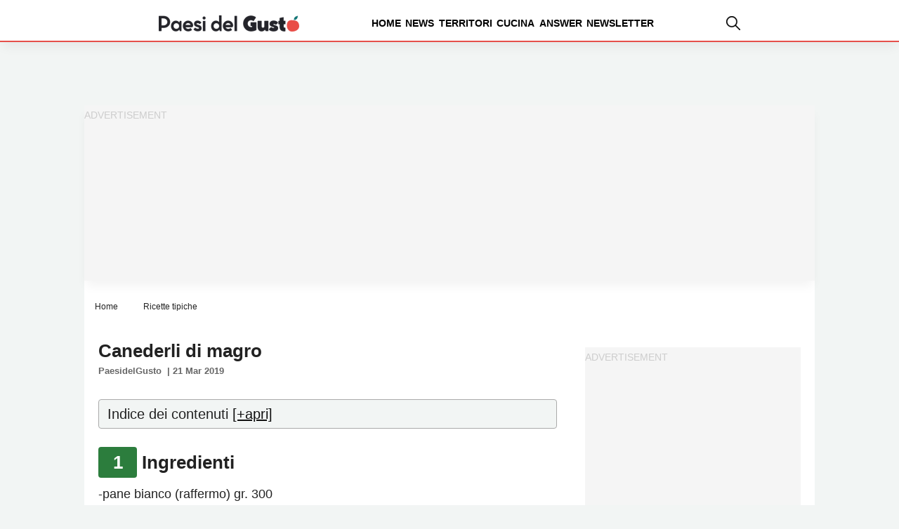

--- FILE ---
content_type: text/html; charset=UTF-8
request_url: https://www.paesidelgusto.it/canederli-di-magro/
body_size: 12901
content:
<!DOCTYPE html><html
lang=it-IT itemscope itemtype=https://schema.org/Article><head>
 <script delay=https://www.paesidelgusto.it/wp-content/themes/valica/inc-valica/gtm.js></script> <meta
charset="UTF-8"><style>.ad-valica-skin{margin-top:61px !important}head + a
img{margin-top:60px}</style><style>.skip-link.screen-reader-text{display:none}</style><meta
name="viewport"                 content="width=device-width, initial-scale=1"><link
rel=dns-prefetch href=https://www.paesidelgusto.it><link
rel=preconnect   href=https://www.paesidelgusto.it><link
rel=dns-prefetch href=https://cdn.pushloop.io><link
rel=preconnect   href=https://cdn.pushloop.io><link
rel=preload href=https://www.paesidelgusto.it/wp-content/themes/valica/assets/fonts/poppins/Poppins-Bold.woff2 as=font type=font/woff2 crossorigin=anonymous><link
rel=preload href=https://www.paesidelgusto.it/wp-content/themes/valica/assets/fonts/poppins/Poppins-ExtraBold.woff2 as=font type=font/woff2 crossorigin=anonymous><link
rel=preload href=https://www.paesidelgusto.it/wp-content/themes/valica/assets/fonts/poppins/Poppins-Medium.woff2 as=font type=font/woff2 crossorigin=anonymous><link
rel=preload href=https://www.paesidelgusto.it/wp-content/themes/valica/assets/fonts/poppins/Poppins-SemiBold.woff2 as=font type=font/woff2 crossorigin=anonymous><link
rel=preload as=style href=/wp-content/themes/valica/style.css><link
rel=dns-prefetch href=https://www.google-analytics.com><link
rel=preconnect   href=https://www.google-analytics.com><link
rel=preconnect   href=https://www.googletagmanager.com><link
rel=dns-prefetch href=https://www.googletagmanager.com><link
rel=dns-prefetch href=//exmarketplace.com><link
rel=preconnect   href=//cdn.exmarketplace.com><link
rel=preconnect   href=//securepubads.g.doubleclick.net><style>/*<![CDATA[*/@font-face{font-family:Poppins;src:url('/wp-content/themes/valica/assets/fonts/poppins/Poppins-Medium.woff2') format('woff2');font-weight:500;font-style:normal;font-display:swap}@font-face{font-family:Poppins;src:url('/wp-content/themes/valica/assets/fonts/poppins/Poppins-ExtraBold.woff2') format('woff2');font-weight:700;font-style:normal;font-display:swap}@font-face{font-family:Poppins;src:url('/wp-content/themes/valica/assets/fonts/poppins/Poppins-SemiBold.woff2') format('woff2');font-weight:600;font-style:normal;font-display:swap}@font-face{font-family:Poppins;src:url('/wp-content/themes/valica/assets/fonts/poppins/Poppins-Bold.woff2') format('woff2');font-weight:700;font-style:normal;font-display:swap}:root{--colore-principale:#E5504A;--colore-secondaria:#E5504A;--colore-sf-white:#FFF;--background-sito:#F2F5F4;--titoli-H-Uno:#282828;--sottotitoli:#222;--testo:#222;--colore-txt:#FFF;--colore-link:#111;--colore-hover:#E5504A;--titoli-H-Menu:#222;--border:#F8F8F8;--colore-box-evidenza:#E5504A;--smallformat-figure-border-color:#FFF;--colore-link-box-evidenza:#FFF;--colore-link-hover-box-evidenza:#E0E4D1;--smallformat-h3-link-color:#FFF;--sfumatura:0px 10px 15px -3px rgb(0 0 0 / 5%);--sfumatura-sottomenu:0px 10px 15px -3px rgb(0 0 0 / 10%);--font-generale:Poppins,Arial,sans-serif;--body-font-size:18px;--body-font-lineh:1.8rem;--body-font-weight:400;--menu-text-case:lowercase;--menu-text-size:14px;--menu-text-weight:600;--menu-text-color:#000;--menu-text-color-hover:#000;--tags-mini-box-background:#E5504A;--tags-mini-box-background-hover:#9AA813;--tags-mini-box-text-color:#FFF;--newsletter-colore-testo:#040404;--newsletter-colore-sfondo:#FFF;--newsletter-colore-bordo:#FFF;--newsletter-submit-colore-testo:#FFF;--newsletter-submit-colore-sfondo:#E5504A;--newsletter-submit-colore-bordo:#E5504A;--newsletter-submit-hover-colore-testo:#FFF;--newsletter-submit-hover-colore:#E5504A;--newsletter-checkbox-colore:#FFF;--newsletter-checkbox-spunta-colore:#E5504A;--newsletter-checkbox-border-colore:#327D42;--custom-toc-colors-bg:#F2F5F4;--custom-toc-colors-border:#AAA;--custom-toc-colors-index:#333}/*]]>*/</style><meta
name='robots' content='index, follow, max-image-preview:large, max-snippet:-1, max-video-preview:-1'><title>Canederli di magro | Paesi del Gusto</title><link
rel=canonical href=https://www.paesidelgusto.it/canederli-di-magro/ ><meta
property="og:locale" content="it_IT"><meta
property="og:type" content="article"><meta
property="og:title" content="Canederli di magro"><meta
property="og:description" content="Indice dei contenuti&nbsp;[+apri]1 Ingredienti2 Preparazione1&nbsp;Ingredienti -pane bianco (raffermo) gr. 300 -farina bianca, circa gr. 50 -una piccola cipolla -prezzemolo -3 uova -latte -burro -sale 2&nbsp;Preparazione Tagliare a piccoli pezzi il pane raffermo (per ogni gnocco -knodel- calcolare un pugnetto di pane) e metterlo in una ciotola di terraglia. Porre sul fuoco un tegamino con un"><meta
property="og:url" content="https://www.paesidelgusto.it/canederli-di-magro/"><meta
property="og:site_name" content="Paesi del Gusto"><meta
property="article:publisher" content="https://www.facebook.com/Paesi-del-gusto-206371393271897/"><meta
property="article:published_time" content="2019-03-21T15:54:31+00:00"><meta
property="article:modified_time" content="2022-01-14T18:32:11+00:00"><meta
name="author" content="PaesidelGusto"><meta
name="twitter:card" content="summary_large_image"> <script type=application/ld+json class=yoast-schema-graph>{"@context":"https://schema.org","@graph":[{"@type":"WebPage","@id":"https://www.paesidelgusto.it/canederli-di-magro/","url":"https://www.paesidelgusto.it/canederli-di-magro/","name":"Canederli di magro | Paesi del Gusto","isPartOf":{"@id":"https://www.paesidelgusto.it/#website"},"datePublished":"2019-03-21T15:54:31+00:00","dateModified":"2022-01-14T18:32:11+00:00","author":{"@id":"https://www.paesidelgusto.it/#/schema/person/a867ad937fd6f6a341c8160330db5398"},"breadcrumb":{"@id":"https://www.paesidelgusto.it/canederli-di-magro/#breadcrumb"},"inLanguage":"it-IT","potentialAction":[{"@type":"ReadAction","target":["https://www.paesidelgusto.it/canederli-di-magro/"]}]},{"@type":"BreadcrumbList","@id":"https://www.paesidelgusto.it/canederli-di-magro/#breadcrumb","itemListElement":[{"@type":"ListItem","position":1,"name":"Home","item":"https://www.paesidelgusto.it/"},{"@type":"ListItem","position":2,"name":"Ricette tipiche","item":"https://www.paesidelgusto.it/ricette-tipiche/"},{"@type":"ListItem","position":3,"name":"Canederli di magro"}]},{"@type":"WebSite","@id":"https://www.paesidelgusto.it/#website","url":"https://www.paesidelgusto.it/","name":"Paesi Del Gusto","description":"I buoni sapori del territorio","alternateName":"Paesi Del Gusto","potentialAction":[{"@type":"SearchAction","target":{"@type":"EntryPoint","urlTemplate":"https://www.paesidelgusto.it/?s={search_term_string}"},"query-input":"required name=search_term_string"}],"inLanguage":"it-IT"},{"@type":"Person","@id":"https://www.paesidelgusto.it/#/schema/person/a867ad937fd6f6a341c8160330db5398","name":"PaesidelGusto"}]}</script> <link
rel=alternate type=application/rss+xml title="Paesi del Gusto &raquo; Feed" href=https://www.paesidelgusto.it/feed/ ><link
rel=stylesheet href="https://www.paesidelgusto.it/?w3tc_minify=388fe.css" media=all><style id=classic-theme-styles-inline-css>/*! This file is auto-generated */
.wp-block-button__link{color:#fff;background-color:#32373c;border-radius:9999px;box-shadow:none;text-decoration:none;padding:calc(.667em + 2px) calc(1.333em + 2px);font-size:1.125em}.wp-block-file__button{background:#32373c;color:#fff;text-decoration:none}</style><style id=global-styles-inline-css>/*<![CDATA[*/body{--wp--preset--color--black:#000;--wp--preset--color--cyan-bluish-gray:#abb8c3;--wp--preset--color--white:#fff;--wp--preset--color--pale-pink:#f78da7;--wp--preset--color--vivid-red:#cf2e2e;--wp--preset--color--luminous-vivid-orange:#ff6900;--wp--preset--color--luminous-vivid-amber:#fcb900;--wp--preset--color--light-green-cyan:#7bdcb5;--wp--preset--color--vivid-green-cyan:#00d084;--wp--preset--color--pale-cyan-blue:#8ed1fc;--wp--preset--color--vivid-cyan-blue:#0693e3;--wp--preset--color--vivid-purple:#9b51e0;--wp--preset--gradient--vivid-cyan-blue-to-vivid-purple:linear-gradient(135deg,rgba(6,147,227,1) 0%,rgb(155,81,224) 100%);--wp--preset--gradient--light-green-cyan-to-vivid-green-cyan:linear-gradient(135deg,rgb(122,220,180) 0%,rgb(0,208,130) 100%);--wp--preset--gradient--luminous-vivid-amber-to-luminous-vivid-orange:linear-gradient(135deg,rgba(252,185,0,1) 0%,rgba(255,105,0,1) 100%);--wp--preset--gradient--luminous-vivid-orange-to-vivid-red:linear-gradient(135deg,rgba(255,105,0,1) 0%,rgb(207,46,46) 100%);--wp--preset--gradient--very-light-gray-to-cyan-bluish-gray:linear-gradient(135deg,rgb(238,238,238) 0%,rgb(169,184,195) 100%);--wp--preset--gradient--cool-to-warm-spectrum:linear-gradient(135deg,rgb(74,234,220) 0%,rgb(151,120,209) 20%,rgb(207,42,186) 40%,rgb(238,44,130) 60%,rgb(251,105,98) 80%,rgb(254,248,76) 100%);--wp--preset--gradient--blush-light-purple:linear-gradient(135deg,rgb(255,206,236) 0%,rgb(152,150,240) 100%);--wp--preset--gradient--blush-bordeaux:linear-gradient(135deg,rgb(254,205,165) 0%,rgb(254,45,45) 50%,rgb(107,0,62) 100%);--wp--preset--gradient--luminous-dusk:linear-gradient(135deg,rgb(255,203,112) 0%,rgb(199,81,192) 50%,rgb(65,88,208) 100%);--wp--preset--gradient--pale-ocean:linear-gradient(135deg,rgb(255,245,203) 0%,rgb(182,227,212) 50%,rgb(51,167,181) 100%);--wp--preset--gradient--electric-grass:linear-gradient(135deg,rgb(202,248,128) 0%,rgb(113,206,126) 100%);--wp--preset--gradient--midnight:linear-gradient(135deg,rgb(2,3,129) 0%,rgb(40,116,252) 100%);--wp--preset--font-size--small:13px;--wp--preset--font-size--medium:20px;--wp--preset--font-size--large:36px;--wp--preset--font-size--x-large:42px;--wp--preset--spacing--20:0.44rem;--wp--preset--spacing--30:0.67rem;--wp--preset--spacing--40:1rem;--wp--preset--spacing--50:1.5rem;--wp--preset--spacing--60:2.25rem;--wp--preset--spacing--70:3.38rem;--wp--preset--spacing--80:5.06rem;--wp--preset--shadow--natural:6px 6px 9px rgba(0, 0, 0, 0.2);--wp--preset--shadow--deep:12px 12px 50px rgba(0, 0, 0, 0.4);--wp--preset--shadow--sharp:6px 6px 0px rgba(0, 0, 0, 0.2);--wp--preset--shadow--outlined:6px 6px 0px -3px rgba(255, 255, 255, 1), 6px 6px rgba(0, 0, 0, 1);--wp--preset--shadow--crisp:6px 6px 0px rgba(0, 0, 0, 1)}:where(.is-layout-flex){gap:0.5em}:where(.is-layout-grid){gap:0.5em}body .is-layout-flow>.alignleft{float:left;margin-inline-start:0;margin-inline-end:2em}body .is-layout-flow>.alignright{float:right;margin-inline-start:2em;margin-inline-end:0}body .is-layout-flow>.aligncenter{margin-left:auto !important;margin-right:auto !important}body .is-layout-constrained>.alignleft{float:left;margin-inline-start:0;margin-inline-end:2em}body .is-layout-constrained>.alignright{float:right;margin-inline-start:2em;margin-inline-end:0}body .is-layout-constrained>.aligncenter{margin-left:auto !important;margin-right:auto !important}body .is-layout-constrained>:where(:not(.alignleft):not(.alignright):not(.alignfull)){max-width:var(--wp--style--global--content-size);margin-left:auto !important;margin-right:auto !important}body .is-layout-constrained>.alignwide{max-width:var(--wp--style--global--wide-size)}body .is-layout-flex{display:flex}body .is-layout-flex{flex-wrap:wrap;align-items:center}body .is-layout-flex>*{margin:0}body .is-layout-grid{display:grid}body .is-layout-grid>*{margin:0}:where(.wp-block-columns.is-layout-flex){gap:2em}:where(.wp-block-columns.is-layout-grid){gap:2em}:where(.wp-block-post-template.is-layout-flex){gap:1.25em}:where(.wp-block-post-template.is-layout-grid){gap:1.25em}.has-black-color{color:var(--wp--preset--color--black) !important}.has-cyan-bluish-gray-color{color:var(--wp--preset--color--cyan-bluish-gray) !important}.has-white-color{color:var(--wp--preset--color--white) !important}.has-pale-pink-color{color:var(--wp--preset--color--pale-pink) !important}.has-vivid-red-color{color:var(--wp--preset--color--vivid-red) !important}.has-luminous-vivid-orange-color{color:var(--wp--preset--color--luminous-vivid-orange) !important}.has-luminous-vivid-amber-color{color:var(--wp--preset--color--luminous-vivid-amber) !important}.has-light-green-cyan-color{color:var(--wp--preset--color--light-green-cyan) !important}.has-vivid-green-cyan-color{color:var(--wp--preset--color--vivid-green-cyan) !important}.has-pale-cyan-blue-color{color:var(--wp--preset--color--pale-cyan-blue) !important}.has-vivid-cyan-blue-color{color:var(--wp--preset--color--vivid-cyan-blue) !important}.has-vivid-purple-color{color:var(--wp--preset--color--vivid-purple) !important}.has-black-background-color{background-color:var(--wp--preset--color--black) !important}.has-cyan-bluish-gray-background-color{background-color:var(--wp--preset--color--cyan-bluish-gray) !important}.has-white-background-color{background-color:var(--wp--preset--color--white) !important}.has-pale-pink-background-color{background-color:var(--wp--preset--color--pale-pink) !important}.has-vivid-red-background-color{background-color:var(--wp--preset--color--vivid-red) !important}.has-luminous-vivid-orange-background-color{background-color:var(--wp--preset--color--luminous-vivid-orange) !important}.has-luminous-vivid-amber-background-color{background-color:var(--wp--preset--color--luminous-vivid-amber) !important}.has-light-green-cyan-background-color{background-color:var(--wp--preset--color--light-green-cyan) !important}.has-vivid-green-cyan-background-color{background-color:var(--wp--preset--color--vivid-green-cyan) !important}.has-pale-cyan-blue-background-color{background-color:var(--wp--preset--color--pale-cyan-blue) !important}.has-vivid-cyan-blue-background-color{background-color:var(--wp--preset--color--vivid-cyan-blue) !important}.has-vivid-purple-background-color{background-color:var(--wp--preset--color--vivid-purple) !important}.has-black-border-color{border-color:var(--wp--preset--color--black) !important}.has-cyan-bluish-gray-border-color{border-color:var(--wp--preset--color--cyan-bluish-gray) !important}.has-white-border-color{border-color:var(--wp--preset--color--white) !important}.has-pale-pink-border-color{border-color:var(--wp--preset--color--pale-pink) !important}.has-vivid-red-border-color{border-color:var(--wp--preset--color--vivid-red) !important}.has-luminous-vivid-orange-border-color{border-color:var(--wp--preset--color--luminous-vivid-orange) !important}.has-luminous-vivid-amber-border-color{border-color:var(--wp--preset--color--luminous-vivid-amber) !important}.has-light-green-cyan-border-color{border-color:var(--wp--preset--color--light-green-cyan) !important}.has-vivid-green-cyan-border-color{border-color:var(--wp--preset--color--vivid-green-cyan) !important}.has-pale-cyan-blue-border-color{border-color:var(--wp--preset--color--pale-cyan-blue) !important}.has-vivid-cyan-blue-border-color{border-color:var(--wp--preset--color--vivid-cyan-blue) !important}.has-vivid-purple-border-color{border-color:var(--wp--preset--color--vivid-purple) !important}.has-vivid-cyan-blue-to-vivid-purple-gradient-background{background:var(--wp--preset--gradient--vivid-cyan-blue-to-vivid-purple) !important}.has-light-green-cyan-to-vivid-green-cyan-gradient-background{background:var(--wp--preset--gradient--light-green-cyan-to-vivid-green-cyan) !important}.has-luminous-vivid-amber-to-luminous-vivid-orange-gradient-background{background:var(--wp--preset--gradient--luminous-vivid-amber-to-luminous-vivid-orange) !important}.has-luminous-vivid-orange-to-vivid-red-gradient-background{background:var(--wp--preset--gradient--luminous-vivid-orange-to-vivid-red) !important}.has-very-light-gray-to-cyan-bluish-gray-gradient-background{background:var(--wp--preset--gradient--very-light-gray-to-cyan-bluish-gray) !important}.has-cool-to-warm-spectrum-gradient-background{background:var(--wp--preset--gradient--cool-to-warm-spectrum) !important}.has-blush-light-purple-gradient-background{background:var(--wp--preset--gradient--blush-light-purple) !important}.has-blush-bordeaux-gradient-background{background:var(--wp--preset--gradient--blush-bordeaux) !important}.has-luminous-dusk-gradient-background{background:var(--wp--preset--gradient--luminous-dusk) !important}.has-pale-ocean-gradient-background{background:var(--wp--preset--gradient--pale-ocean) !important}.has-electric-grass-gradient-background{background:var(--wp--preset--gradient--electric-grass) !important}.has-midnight-gradient-background{background:var(--wp--preset--gradient--midnight) !important}.has-small-font-size{font-size:var(--wp--preset--font-size--small) !important}.has-medium-font-size{font-size:var(--wp--preset--font-size--medium) !important}.has-large-font-size{font-size:var(--wp--preset--font-size--large) !important}.has-x-large-font-size{font-size:var(--wp--preset--font-size--x-large) !important}.wp-block-navigation a:where(:not(.wp-element-button)){color:inherit}:where(.wp-block-post-template.is-layout-flex){gap:1.25em}:where(.wp-block-post-template.is-layout-grid){gap:1.25em}:where(.wp-block-columns.is-layout-flex){gap:2em}:where(.wp-block-columns.is-layout-grid){gap:2em}.wp-block-pullquote{font-size:1.5em;line-height:1.6}/*]]>*/</style><link
rel=stylesheet href="https://www.paesidelgusto.it/?w3tc_minify=4c605.css" media=all><link
rel=EditURI type=application/rsd+xml title=RSD href=https://www.paesidelgusto.it/xmlrpc.php?rsd><link
rel=alternate type=application/json+oembed href="https://www.paesidelgusto.it/wp-json/oembed/1.0/embed?url=https%3A%2F%2Fwww.paesidelgusto.it%2Fcanederli-di-magro%2F"><link
rel=alternate type=text/xml+oembed href="https://www.paesidelgusto.it/wp-json/oembed/1.0/embed?url=https%3A%2F%2Fwww.paesidelgusto.it%2Fcanederli-di-magro%2F&#038;format=xml"><style>.tasty-recipes-rating-solid.tasty-recipes-clip-10{-webkit-clip-path:polygon(0 0,10% 0,10% 100%,0 100%);clip-path:polygon(0 0,10% 0,10% 100%,0 100%)}.tasty-recipes-rating-solid.tasty-recipes-clip-20{-webkit-clip-path:polygon(0 0,20% 0,20% 100%,0 100%);clip-path:polygon(0 0,20% 0,20% 100%,0 100%)}.tasty-recipes-rating-solid.tasty-recipes-clip-30{-webkit-clip-path:polygon(0 0,30% 0,30% 100%,0 100%);clip-path:polygon(0 0,30% 0,30% 100%,0 100%)}.tasty-recipes-rating-solid.tasty-recipes-clip-40{-webkit-clip-path:polygon(0 0,40% 0,40% 100%,0 100%);clip-path:polygon(0 0,40% 0,40% 100%,0 100%)}.tasty-recipes-rating-solid.tasty-recipes-clip-50{-webkit-clip-path:polygon(0 0,50% 0,50% 100%,0 100%);clip-path:polygon(0 0,50% 0,50% 100%,0 100%)}.tasty-recipes-rating-solid.tasty-recipes-clip-60{-webkit-clip-path:polygon(0 0,60% 0,60% 100%,0 100%);clip-path:polygon(0 0,60% 0,60% 100%,0 100%)}.tasty-recipes-rating-solid.tasty-recipes-clip-70{-webkit-clip-path:polygon(0 0,70% 0,70% 100%,0 100%);clip-path:polygon(0 0,70% 0,70% 100%,0 100%)}.tasty-recipes-rating-solid.tasty-recipes-clip-80{-webkit-clip-path:polygon(0 0,80% 0,80% 100%,0 100%);clip-path:polygon(0 0,80% 0,80% 100%,0 100%)}.tasty-recipes-rating-solid.tasty-recipes-clip-90{-webkit-clip-path:polygon(0 0,90% 0,90% 100%,0 100%);clip-path:polygon(0 0,90% 0,90% 100%,0 100%)}.tasty-recipes-rating-outline{display:inline-block;height:1em;width:1em}.tasty-recipes-rating-outline.tasty-recipes-clip-0
svg{fill:url(#tasty-recipes-clip-0)}.tasty-recipes-rating-outline.tasty-recipes-clip-10
svg{fill:url(#tasty-recipes-clip-10)}.tasty-recipes-rating-outline.tasty-recipes-clip-20
svg{fill:url(#tasty-recipes-clip-20)}.tasty-recipes-rating-outline.tasty-recipes-clip-30
svg{fill:url(#tasty-recipes-clip-30)}.tasty-recipes-rating-outline.tasty-recipes-clip-40
svg{fill:url(#tasty-recipes-clip-40)}.tasty-recipes-rating-outline.tasty-recipes-clip-50
svg{fill:url(#tasty-recipes-clip-50)}.tasty-recipes-rating-outline.tasty-recipes-clip-60
svg{fill:url(#tasty-recipes-clip-60)}.tasty-recipes-rating-outline.tasty-recipes-clip-70
svg{fill:url(#tasty-recipes-clip-70)}.tasty-recipes-rating-outline.tasty-recipes-clip-80
svg{fill:url(#tasty-recipes-clip-80)}.tasty-recipes-rating-outline.tasty-recipes-clip-90
svg{fill:url(#tasty-recipes-clip-90)}.tasty-recipes-rating-outline.tasty-recipes-clip-100
svg{fill:url(#tasty-recipes-clip-100)}.comment-content .tasty-recipes-rating-outline.tasty-recipes-clip-100
svg{fill:currentColor}.tasty-recipes-comment-form{border:none;margin:0;padding:0}.tasty-recipes-comment-form .tasty-recipes-ratings-buttons{direction:rtl;display:block;text-align:left;unicode-bidi:bidi-override}.tasty-recipes-comment-form .tasty-recipes-ratings-buttons input[type=radio]{clip:auto}.tasty-recipes-comment-form .tasty-recipes-ratings-buttons>span{display:inline-block;position:relative;width:1.1em}.tasty-recipes-comment-form .tasty-recipes-ratings-buttons>span
i{font-style:normal}.tasty-recipes-comment-form .tasty-recipes-ratings-buttons>span
.unchecked{display:inline-block}.tasty-recipes-comment-form .tasty-recipes-ratings-buttons>input:checked~span .unchecked,.tasty-recipes-comment-form .tasty-recipes-ratings-buttons>span
.checked{display:none}.tasty-recipes-comment-form .tasty-recipes-ratings-buttons>input:checked~span
.checked{display:inline-block}@media only screen and (min-width:1024px){.tasty-recipes-comment-form .tasty-recipes-ratings-buttons:not(:hover)>input:checked~span .unchecked,.tasty-recipes-comment-form .tasty-recipes-ratings-buttons>:hover .unchecked,.tasty-recipes-comment-form .tasty-recipes-ratings-buttons>:hover~span
.unchecked{display:none}.tasty-recipes-comment-form .tasty-recipes-ratings-buttons:not(:hover)>input:checked~span .checked,.tasty-recipes-comment-form .tasty-recipes-ratings-buttons>:hover .checked,.tasty-recipes-comment-form .tasty-recipes-ratings-buttons>:hover~span
.checked{display:inline-block}}.tasty-recipes-comment-form .tasty-recipes-ratings-buttons>input{cursor:pointer;height:1.3em;margin-left:-1.4em;margin-right:0;opacity:0;position:relative;width:1.2em;z-index:2}</style><link
rel=icon href=https://www.paesidelgusto.it/wp-content/uploads/2025/02/cropped-favicon-pdg-2025-32x32.png sizes=32x32><link
rel=icon href=https://www.paesidelgusto.it/wp-content/uploads/2025/02/cropped-favicon-pdg-2025-192x192.png sizes=192x192><link
rel=apple-touch-icon href=https://www.paesidelgusto.it/wp-content/uploads/2025/02/cropped-favicon-pdg-2025-180x180.png><meta
name="msapplication-TileImage" content="https://www.paesidelgusto.it/wp-content/uploads/2025/02/cropped-favicon-pdg-2025-270x270.png"><link
rel=stylesheet href=https://cdn.exmarketplace.com/bidder/paesidelgusto/paesidelgusto_style.css> <script async delay=https://securepubads.g.doubleclick.net/tag/js/gpt.js></script> <script async delay=https://cdn.exmarketplace.com/bidder/paesidelgusto/paesidelgusto.dfp.min.js></script> <style>@media screen and (max-width:760px){.slickWindow.animated.bottomLeft.slideBottom,.slickWindow.animated.bottomRight.slideBottom{bottom:65px}}@media screen and (max-width:600px){#container-video{width:100%}}.fixedban{position:fixed;top:10px;z-index:999;width:300px}.col-destra{display:flex;justify-content:space-around;align-items:flex-start}.col-destra-footer{display:flex;align-items:flex-start}.ban-fx{position:sticky;top:71px}</style><link
rel=apple-touch-icon sizes=180x180 href=/apple-touch-icon.png><link
rel=icon type=image/png sizes=32x32 href=/favicon-32x32.png><link
rel=icon type=image/png sizes=16x16 href=/favicon-16x16.png>
<style>#CybotCookiebotDialogBodyButtonDecline{display:none !important}#CybotCookiebotDialogPoweredbyCybot{display:none !important}#CybotCookiebotDialogPoweredByText{display:none !important}@media screen and (max-width: 1280px){#CybotCookiebotBannerCloseButtonE2E{display:none !important}}@media screen and (min-width: 1280px){#CybotCookiebotDialog.CybotEdge
.CybotCookiebotDialogContentWrapper{flex-direction:column !important;margin:0
auto;max-width:1600px;position:relative}#CybotCookiebotDialog.CybotEdge.CybotCloseButtonEnabled
#CybotCookiebotBannerCloseButtonE2E{display:flex;position:absolute;top:0;right:0}#CybotCookiebotDialog.CybotEdge
#CybotCookiebotDialogFooter{padding:0;width:inherit !important}#CybotCookiebotDialog.CybotEdge
#CybotCookiebotDialogBodyButtons{align-items:flex-end;flex-direction:column-reverse;max-width:100% !important}#CybotCookiebotDialog.CybotEdge #CybotCookiebotDialogFooter
#CybotCookiebotDialogBodyButtonsWrapper{flex:auto;flex-direction:row !important;margin-left:auto}}</style> <script>window.addEventListener('CookiebotOnDialogDisplay',function(e){console.log("CookiebotOnDialogDisplay");coso=document.querySelectorAll(".CybotCookiebotBannerCloseButton");coso.forEach(text=>{text.innerHTML="Continua senza accettare";});},false);</script> </head><body
class="post-template-default single single-post postid-13021 single-format-standard wp-embed-responsive" > <script>const autoLoadDuration=2;const eventList=["keydown","mousemove","wheel","touchmove","touchstart","touchend"];const autoLoadTimeout=setTimeout(runScripts,autoLoadDuration*1000);eventList.forEach(function(event){window.addEventListener(event,triggerScripts,{passive:true})});function triggerScripts(){runScripts();clearTimeout(autoLoadTimeout);eventList.forEach(function(event){window.removeEventListener(event,triggerScripts,{passive:true});});}
function runScripts(){document.querySelectorAll("script[delay]").forEach(function(scriptTag){scriptTag.setAttribute("src",scriptTag.getAttribute("delay"));});}</script> <a
href=#content class="skip-link screen-reader-text">Skip to the content</a><header
class> <script>document.addEventListener("DOMContentLoaded",(event)=>{document.querySelector('.desktop-magnifier').addEventListener('click',function(){var animatedDiv=document.querySelector('#search-field-container');if(animatedDiv.classList.contains('visible')===false){animatedDiv.classList.add('visible');}else{animatedDiv.classList.remove('visible');}});});</script> <style>/*<![CDATA[*/nav.nav{margin:0
auto}#search-field-container{opacity:0;transform:translateY(20px);transition:opacity 0.5s ease, transform 0.5s ease;right:113px;position:absolute;background-color:#fff;border-top:0.15rem var(--colore-principale) solid;border-right:0.05rem var(--colore-principale) solid;border-left:0.05rem var(--colore-principale) solid;border-bottom:0.05rem var(--colore-principale) solid;height:60px;width:360px;padding:10px}#search-field-container.visible{opacity:1;transform:translateY(-5px)}#search-container{display:flex;border:1px
solid #ccc;border-radius:4px;overflow:hidden}#search-container
input{border:none;padding:8px;flex-grow:1}#search-container
button{background-color:#4CAF50;color:white;border:none;padding:8px
15px;cursor:pointer}#search-container input:focus{outline:none}#search-container button:hover{background-color:#45a049}.elementi-header-desktop{display:flex;flex-direction:row;flex-wrap:nowrap;justify-content:center;align-items:stretch;align-content:center;width:100%}.elementi-header-desktop-item{display:block;flex-grow:0;flex-shrink:1;flex-basis:auto;align-self:baseline;order:0}.elementi-header-desktop-item:nth-child(1),.elementi-header-desktop-item:nth-child(2),.elementi-header-desktop-item:nth-child(3){margin-right:100px}.desktop-magnifier{cursor:pointer}@media screen and (max-width: 900px){.elementi-header-desktop-item-magnifier,.nav{display:none}}@media screen and (min-width: 900px){.elementi-header-desktop-item-hamburger-menu{display:none}}.nav__list{width:100%;display:flex;flex-direction:row;flex-wrap:nowrap;justify-content:flex-end;align-items:center;column-gap:10px}.nav__listlogo{list-style:none;margin-right:auto;cursor:pointer}.nav__listitem{position:relative;padding:1.2rem 0.2rem;list-style:none;font-weight:var(--menu-text-weight);cursor:pointer;font-size:var(--menu-text-size)}.nav__listitem
a{text-decoration:none;text-transform:uppercase;font-weight:var(--menu-text-weight);color:var(--menu-text-color)}.nav__listitem a:hover{color:var(--menu-text-color-hover)}.nav__listitem::after{content:"";width:0;height:0.3rem;border-radius:0.2rem;position:absolute;left:1rem;bottom:0.8rem;background-color:var(--colore-principale);transition:width 200ms ease-in}.nav__listitem:hover::after,.nav__listitem:focus::after{width:80%}.nav__listitem:hover ul.nav__listitemdrop,
.nav__listitem:focus ul.nav__listitemdrop,
.nav__listitem_2:hover ul.nav__listitemdrop_2,
.nav__listitem_2:focus ul.nav__listitemdrop_2,
.nav__listitem_3:hover ul.nav__listitemdrop_3,
.nav__listitem_3:focus
ul.nav__listitemdrop_3{opacity:1;visibility:visible}.nav__listitemdrop,.nav__listitemdrop_2,.nav__listitemdrop_3{position:absolute;box-shadow:0 0 10px #e1e5ee;background-color:white;border-radius:0.2rem;width:12rem;padding:0.6rem;display:flex;flex-direction:column;gap:0.5rem;opacity:0;visibility:hidden;transition:opacity 200ms ease-in-out}.nav__listitemdrop{top:3.2rem;left:-1rem}.nav__listitemdrop_2{top:1rem;left:10rem}.nav__listitemdrop_3{top:1rem;left:12rem}.nav__listitemdrop li,
.nav__listitemdrop_2 li,
.nav__listitemdrop_3
li{list-style:none;padding:0.5rem 1rem;border-radius:0.2rem;transition:background-color 200ms ease-in-out}.nav__listitemdrop li:hover,
.nav__listitemdrop li:focus,
.nav__listitemdrop_2 li:hover,
.nav__listitemdrop_2 li:focus,
.nav__listitemdrop_3 li:hover,
.nav__listitemdrop_4 li:focus{background-color:#fce4ec}/*]]>*/</style><div
class="elementi-header larghezza-header"><div
class=elementi-header-desktop><div
class=elementi-header-desktop-item>
<a
class=nav-listlogo title="Paesi del Gusto" href=https://www.paesidelgusto.it>
<img
width=200
height=48
alt="Paesi del Gusto"
src=https://www.paesidelgusto.it/wp-content/uploads/2025/02/logo-pdg-2025-def.png>
</a></div><div
class=elementi-header-desktop-item><nav
class=nav><ul
class=nav__list>
<li
class=nav__listitem><a
href=https://www.paesidelgusto.it>
Home </a></li>
<li
class=nav__listitem><a
href=https://www.paesidelgusto.it/news/ >
News </a><ul
class=nav__listitemdrop>
<li
 >
<a
href=https://www.paesidelgusto.it/interviste/ >
Interviste </a></li>
<li
 >
<a
href=https://www.paesidelgusto.it/eventi/ >
Eventi </a></li></ul></li>
<li
class=nav__listitem><a
href=https://www.paesidelgusto.it/territori/ >
Territori </a><ul
class=nav__listitemdrop>
<li
 >
<a
href=https://www.paesidelgusto.it/tag/destinazioni/ >
Destinazioni </a></li>
<li
 >
<a
href=https://www.paesidelgusto.it/tag/itinerari/ >
Itinerari </a></li></ul></li>
<li
class=nav__listitem><a
href=#>
Cucina </a><ul
class=nav__listitemdrop>
<li
 >
<a
href=https://www.paesidelgusto.it/prodotti/ >
Prodotti tipici </a></li>
<li
 >
<a
href=https://www.paesidelgusto.it/ricette-tipiche/ >
Ricette </a></li></ul></li>
<li
class=nav__listitem><a
href=https://www.paesidelgusto.it/answer/ >
Answer </a></li>
<li
class=nav__listitem><a
href=https://www.paesidelgusto.it/iscriviti-alla-newsletter/ >
Newsletter </a></li></ul></nav></div><style>.overlay{height:100vh;width:0;position:fixed;z-index:1000000;top:70px;left:0;background-color:rgb(255,255,255);background-color:rgba(255,255,255, 1);overflow-x:hidden;transition:0.2s}.overlay-content{padding:0
12px}.overlay-content
ul{margin-top:30px;list-style-type:none}.overlay-content
li{padding:0;line-height:30px}form#search-mobile{color:#555;display:flex;padding:2px;border:1px
solid currentColor;border-radius:5px;margin:25px
auto 0 -1px;width:96%}#search-mobile input[type="search"]{border:none;background:transparent;margin:0;padding:7px
8px;font-size:14px;color:inherit;border:1px
solid transparent;border-radius:inherit;width:100%}#search-mobile input[type="search"]::placeholder{color:#bbb}#search-mobile button[type="submit"]{text-indent:-999px;overflow:hidden;width:40px;padding:0;margin:0;border:1px
solid transparent;border-radius:inherit;background:transparent url("data:image/svg+xml,%3Csvg xmlns='http://www.w3.org/2000/svg' width='16' height='16' class='bi bi-search' viewBox='0 0 16 16'%3E%3Cpath d='M11.742 10.344a6.5 6.5 0 1 0-1.397 1.398h-.001c.03.04.062.078.098.115l3.85 3.85a1 1 0 0 0 1.415-1.414l-3.85-3.85a1.007 1.007 0 0 0-.115-.1zM12 6.5a5.5 5.5 0 1 1-11 0 5.5 5.5 0 0 1 11 0z'%3E%3C/path%3E%3C/svg%3E") no-repeat center;cursor:pointer;opacity:0.7}#search-mobile button[type="submit"]:hover{opacity:1}#search-mobile button[type="submit"]:focus,
#search-mobile input[type="search"]:focus{box-shadow:0 0 3px 0 #1183d6;border-color:#1183d6;outline:none}@media screen and (max-width: 450px){.overlay
a{font-size:20px}.overlay
.closebtn{font-size:40px;top:15px;right:35px}}.mobile-nav-header{display:flex;flex-direction:row;flex-wrap:nowrap;justify-content:space-between;align-items:stretch;align-content:stretch;width:100%}.mobile-nav-header-1{display:block;flex-grow:0;flex-shrink:1;flex-basis:auto;align-self:auto;order:0}.mobile-nav-header-2{display:block;flex-grow:0;flex-shrink:1;flex-basis:auto;align-self:auto;order:0}.mobile-nav-header-2
a{font-size:2.2rem;text-decoration:none}</style> <script>document.addEventListener("DOMContentLoaded",(event)=>{var coso=document.querySelectorAll(".nav-icon-mobile");var body=document.querySelector("body");var menu=document.querySelector("#myNav");var anim=document.querySelector("#nav-icon2");for(let i=0;i<coso.length;i++){coso[i].addEventListener("click",function(){if(anim.classList.contains('open')){anim.classList.remove('open')}else{anim.classList.add('open')}
if(body.classList.contains('overflow_hidden')){body.classList.remove('overflow_hidden')}else{body.classList.add('overflow_hidden')}
if(menu.style.width.length===0||menu.style.width==='0%'){menu.style.width='100%';}else{menu.style.width='0%';}});}});</script> <div
id=myNav class=overlay><div
class=overlay-content><form
role=search method=get action=/ id=search-mobile>
<input
type=search placeholder="Cerca …" value name=s>
<button
type=submit>Cerca</button></form><ul>
<li>
<a
href=https://www.paesidelgusto.it>
Home </a>
</li><li>
<a
href=https://www.paesidelgusto.it/news/ >
News </a>
</li><li>
<a
href=https://www.paesidelgusto.it/territori/ >
Territori </a>
</li><li>
<a
href=#>
Cucina </a>
</li><li>
<a
href=https://www.paesidelgusto.it/answer/ >
Answer </a>
</li><li>
<a
href=https://www.paesidelgusto.it/iscriviti-alla-newsletter/ >
Newsletter </a>
</li>
<li><hr></li><li><a
target=_blank rel=nofollow href=https://www.valica.it/privacy/ > Privacy Policy</a></li>
<li><a
target=_blank rel=nofollow href=https://www.paesidelgusto.it/cookie-policy/ > Cookies Policy</a></li>
<li><a
rel=nofollow href=javascript:Cookiebot.show() class=link-black>Cambia Impostazioni Privacy Policy </a></li></ul></div></div><div
class="elementi-header-desktop-item elementi-header-desktop-item-hamburger-menu"><div
class=mobile-nav-header-2><div
class=menu_mobile><div
id=nav-icon2 >
<span></span>
<span></span>
<span></span>
<span></span>
<span></span>
<span></span></div></div></div></div><div
class="elementi-header-desktop-item elementi-header-desktop-item-magnifier">
<img
class=desktop-magnifier width=20px height=20px src=" [data-uri]" alt></div></div></div><div
id=search-field-container><form
id=search-container role=search method=get action=/ >
<input
type=search placeholder="Cerca …" value name=s>
<button
type=submit>Cerca</button></form></div></header><div
class=container><div
class=container-centrale><div
class="contenitore contenitore-m"><div
class=contenuto-centrale><div
class=mha-slot-holder><div
class=gptslot data-adunitid=0></div></div><div
class=sezione><section><div
class=row><p
id=breadcrumbs><span><span><a
href=https://www.paesidelgusto.it/ >Home</a></span>  <span><a
href=https://www.paesidelgusto.it/ricette-tipiche/ >Ricette tipiche</a></span></span></p><div
class="col-12 col-xl-8 col-sm-12 paddingLR20"><div
class=articolo-testata><h1>Canederli di magro</h1><div
class=info-articolo>
<span
class=autore>
PaesidelGusto </span>&nbsp;|&nbsp;<span
class=data-pubblicazione>21 Mar 2019</span></div></div><figure
class=figure-single></figure><style>/*<![CDATA[*/#custom-toc{width:100%;border:1px
var(--custom-toc-colors-border) solid;border-radius:4px;background-color:var(--custom-toc-colors-bg);padding:6px;margin-top:26px;margin-bottom:26px}#custom-toc
ul{margin:0
0 0 1em;font-size:16px;line-height:2em}#custom-toc ul a:link,
#custom-toc ul a:visited,
#custom-toc ul a:active{color:#222}#custom-toc ul a:hover{color:#3f8d73}.custom-toc-title{font-size:20px;margin-left:6px}#custom-toc ul,#custom-toc
li{list-style-type:none}html{scroll-behavior:smooth}.toc-number{background-color:#2c7d3d;padding:5px;color:#fff;display:inline-block;width:55px;text-align:center;border-radius:4px}a.custom-toc-show-hide{font-size:1em !important}@media screen and (max-width: 450px){#custom-toc{width:100%;padding:2px;line-height:1.6em}.custom-toc-title,.custom-toc-title
a{font-size:20px}#custom-toc
ul{margin:0
0 0 0em;font-size:15px}#custom-toc ul
ul{margin-left:1.2em}}/*]]>*/</style><div
class=articolo-contenuto><div
id=custom-toc><div
class=custom-toc-title>Indice dei contenuti&nbsp;<a
href=# class=custom-toc-show-hide>[+apri]</a></div><div
id=custom-toc-holder style=display:none><ul><li>1 <a
class=toc-custom-link href=#toc-custom-ingredienti>Ingredienti</a></li><li>2 <a
class=toc-custom-link href=#toc-custom-preparazione>Preparazione</a></li></ul></div></div><h3><span
class=toc-number>1</span>&nbsp;<span
id=toc-custom-ingredienti>Ingredienti</span></h3><p>-pane bianco (raffermo) gr. 300<br>
-farina bianca, circa gr. 50<br>
-una piccola cipolla<br>
-prezzemolo<br>
-3 uova<br>
-latte<br>
-burro<br>
-sale</p><div
class=single-slot-holder><div
class=gptslot data-adunitid=1></div></div><h3><span
class=toc-number>2</span>&nbsp;<span
id=toc-custom-preparazione>Preparazione</span></h3><p>Tagliare a piccoli pezzi il pane raffermo (per ogni gnocco -knodel- calcolare un pugnetto di pane) e metterlo in una ciotola di terraglia. Porre sul fuoco un tegamino con un pezzo di burro e la cipolla tritata; quando sar&Atilde;&nbsp; dorata versare il soffritto sul pane e aggiungere del prezzemolo, tritato prima finemente. Sbattere le uova intere con un poco di latte; salare e versare il composto nella ciotola. Impastare, unendo, se necessario, altro latte : il pane deve risultare bene &Acirc;&laquo;inumidito&Acirc;&raquo;, ma senza inzupparsi troppo. E&rsquo; consigliabile fare questa preparazione due ore prima del pranzo, in modo che il composto si insaporisca bene: se non si hanno a disposizione due ore lasciarlo riposare almeno mezz&rsquo;ora. Mettere in una capace pentola abbondante acqua salata e porre il recipiente sul fuoco. Aggiungere alla preparazione di pane tanta farina quanta ne occorre per avere un impasto di giusta consistenza;   con le mani bagnate formare &laquo;knodel&raquo; della grossezza di una palla e quattro centimetri di diametro e, mano mano che sono pronti, tuffarli nell&rsquo;acqua in ebollizione; inizialmente &egrave; meglio fare prima una prova con un solo knodel, perch&eacute; se si disfa, occorre aggiungere all&rsquo;impasto ancora un po&rsquo; di farina. Fare bollire i knodel a fuoco lento, per 10-15 minuti (anche qui meglio fare una prova di cottura, aprendo un knodel e osservando se &egrave; cotto all&rsquo;interno), poi scolarli con il mestolo forato. Se si vorranno servire in brodo, collocarli nella zuppiera della minestra e versarvi poi sopra un buon brodo di magro. I knodel si servono anche come contorno, con carni stufate, arrosto, in umido ecc.; oppure come piatto unico, contornati da crauti. Ottimi sia caldi   che freddi.</p></div><div
class=box-autore><figure>
<img
loading=lazy decoding=async alt=PaesidelGusto width=180 height=180 src=https://www.paesidelgusto.it/wp-content/themes/valica/assets/images/autore.svg></figure><div
class=info-autore>
<span
class=author-header>PaesidelGusto</span></div></div><div
class=clear></div><div
style=clear:left class=single-slot-holder><div
class=gptslot data-adunitid=10></div></div></div><div
class="col-destra destra-adv"><div
class=gptslot data-adunitid=21></div><br><br><style>/*<![CDATA[*/.ultimi-articoli{width:100%;margin-bottom:30px;margin-top:30px}.titolo-categ-destra{width:100%;float:left;border-bottom:solid 2px var(--colore-secondaria)}.ultimi-articoli
h3{line-height:1.5rem;font-size:1.2em}.ultimi-articoli
p{line-height:1.25rem}.ultimi-articoli
ul{list-style-type:none;display:block}.ultimi-articoli ul
li{width:100%;padding-top:10px;padding-bottom:10px}.ultimi-articoli ul li+li{border-top:dotted 2px var(--colore-principale)}.ultimi-articoli ul li
a{text-decoration:none;color:var(--titoli-H-Menu)}.ultimi-articoli ul li a:hover{color:var(--colore-link)}/*]]>*/</style><div
class=ultimi-articoli><div
class=titolo-categ-destra><span
class=sf-categ>Articoli più letti</span></div><ul
style=clear:left>
<li><div>
<a
title="L&#8217;arte del gusto in Giappone: la filosofia Zen tra cucina Shojin e la purezza dei sapori" aria-label="L&#8217;arte del gusto in Giappone: la filosofia Zen tra cucina Shojin e la purezza dei sapori" href=https://www.paesidelgusto.it/larte-del-gusto-in-giappone-la-filosofia-zen-tra-cucina-shojin-e-la-purezza-dei-sapori/ >
<img
loading=lazy  decoding=async  src="https://www.paesidelgusto.it/media/2025/11/copertina-paesidelgusto.jpg&sharpen&save-as=webp&crop-to-fit&w=653&h=435&q=70"  width=300  height=200  alt  srcset="https://www.paesidelgusto.it/media/2025/11/copertina-paesidelgusto.jpg&sharpen&save-as=webp&crop-to-fit&w=1200&h=800&q=85 1200w,https://www.paesidelgusto.it/media/2025/11/copertina-paesidelgusto.jpg&sharpen&save-as=webp&crop-to-fit&w=1000&h=667&q=85 1000w,https://www.paesidelgusto.it/media/2025/11/copertina-paesidelgusto.jpg&sharpen&save-as=webp&crop-to-fit&w=800&h=533&q=85 800w,https://www.paesidelgusto.it/media/2025/11/copertina-paesidelgusto.jpg&sharpen&save-as=webp&crop-to-fit&w=653&h=435&q=85 653w,https://www.paesidelgusto.it/media/2025/11/copertina-paesidelgusto.jpg&sharpen&save-as=webp&crop-to-fit&w=600&h=433&q=85 600w,https://www.paesidelgusto.it/media/2025/11/copertina-paesidelgusto.jpg&sharpen&save-as=webp&crop-to-fit&w=400&h=267&q=85 400w,https://www.paesidelgusto.it/media/2025/11/copertina-paesidelgusto.jpg&sharpen&save-as=webp&crop-to-fit&w=372&h=248&q=85 372w,https://www.paesidelgusto.it/media/2025/11/copertina-paesidelgusto.jpg&sharpen&save-as=webp&crop-to-fit&w=300&h=200&q=85 300w," sizes="(min-width: 1200px) 1200px,(min-width: 1000px) 1000px,(min-width: 800px) 800px,(min-width: 653px) 653px,(min-width: 600px) 600px,(min-width: 400px) 400px,(min-width: 372px) 372px,(min-width: 300px) 300px , 300px">
</a><h3>
<a
title="L&#8217;arte del gusto in Giappone: la filosofia Zen tra cucina Shojin e la purezza dei sapori" aria-label="L&#8217;arte del gusto in Giappone: la filosofia Zen tra cucina Shojin e la purezza dei sapori" href=https://www.paesidelgusto.it/larte-del-gusto-in-giappone-la-filosofia-zen-tra-cucina-shojin-e-la-purezza-dei-sapori/ >
L&#8217;arte del gusto in Giappone: la filosofia Zen tra cucina Shojin e la purezza dei sapori	</a></h3></div><div><p>Il Giappone è una terra che si gusta. Per il viaggiatore attento, la sua cucina non ...</p></div>
</li>
<li><div>
<a
title="Il 20 e 21 Dicembre a Subiaco un’edizione speciale di “Borgo diVino in tour”" aria-label="Il 20 e 21 Dicembre a Subiaco un’edizione speciale di “Borgo diVino in tour”" href=https://www.paesidelgusto.it/il-20-e-21-dicembre-a-subiaco-unedizione-speciale-di-borgo-divino-in-tour/ >
<img
loading=lazy  decoding=async  src="https://www.paesidelgusto.it/media/2025/12/subiaco-609216650.jpg&sharpen&save-as=webp&crop-to-fit&w=653&h=435&q=70"  width=300  height=200  alt  srcset="https://www.paesidelgusto.it/media/2025/12/subiaco-609216650.jpg&sharpen&save-as=webp&crop-to-fit&w=1200&h=800&q=85 1200w,https://www.paesidelgusto.it/media/2025/12/subiaco-609216650.jpg&sharpen&save-as=webp&crop-to-fit&w=1000&h=667&q=85 1000w,https://www.paesidelgusto.it/media/2025/12/subiaco-609216650.jpg&sharpen&save-as=webp&crop-to-fit&w=800&h=533&q=85 800w,https://www.paesidelgusto.it/media/2025/12/subiaco-609216650.jpg&sharpen&save-as=webp&crop-to-fit&w=653&h=435&q=85 653w,https://www.paesidelgusto.it/media/2025/12/subiaco-609216650.jpg&sharpen&save-as=webp&crop-to-fit&w=600&h=433&q=85 600w,https://www.paesidelgusto.it/media/2025/12/subiaco-609216650.jpg&sharpen&save-as=webp&crop-to-fit&w=400&h=267&q=85 400w,https://www.paesidelgusto.it/media/2025/12/subiaco-609216650.jpg&sharpen&save-as=webp&crop-to-fit&w=372&h=248&q=85 372w,https://www.paesidelgusto.it/media/2025/12/subiaco-609216650.jpg&sharpen&save-as=webp&crop-to-fit&w=300&h=200&q=85 300w," sizes="(min-width: 1200px) 1200px,(min-width: 1000px) 1000px,(min-width: 800px) 800px,(min-width: 653px) 653px,(min-width: 600px) 600px,(min-width: 400px) 400px,(min-width: 372px) 372px,(min-width: 300px) 300px , 300px">
</a><h3>
<a
title="Il 20 e 21 Dicembre a Subiaco un’edizione speciale di “Borgo diVino in tour”" aria-label="Il 20 e 21 Dicembre a Subiaco un’edizione speciale di “Borgo diVino in tour”" href=https://www.paesidelgusto.it/il-20-e-21-dicembre-a-subiaco-unedizione-speciale-di-borgo-divino-in-tour/ >
Il 20 e 21 Dicembre a Subiaco un’edizione speciale di “Borgo diVino in tour”	</a></h3></div><div><p>Il 20 e il 21 dicembre Subiaco, la splendida località del Sacro Speco nel cuore del ...</p></div>
</li>
<li><div>
<a
title="5 eventi gastronomici da vivere in Italia a dicembre 2025" aria-label="5 eventi gastronomici da vivere in Italia a dicembre 2025" href=https://www.paesidelgusto.it/5-eventi-gastronomici-da-vivere-in-italia-a-dicembre-2025/ >
<img
loading=lazy  decoding=async  src="https://www.paesidelgusto.it/media/2023/11/Mercatini-Natalizi-3.jpg&sharpen&save-as=webp&crop-to-fit&w=653&h=435&q=70"  width=300  height=200  alt  srcset="https://www.paesidelgusto.it/media/2023/11/Mercatini-Natalizi-3.jpg&sharpen&save-as=webp&crop-to-fit&w=1200&h=800&q=85 1200w,https://www.paesidelgusto.it/media/2023/11/Mercatini-Natalizi-3.jpg&sharpen&save-as=webp&crop-to-fit&w=1000&h=667&q=85 1000w,https://www.paesidelgusto.it/media/2023/11/Mercatini-Natalizi-3.jpg&sharpen&save-as=webp&crop-to-fit&w=800&h=533&q=85 800w,https://www.paesidelgusto.it/media/2023/11/Mercatini-Natalizi-3.jpg&sharpen&save-as=webp&crop-to-fit&w=653&h=435&q=85 653w,https://www.paesidelgusto.it/media/2023/11/Mercatini-Natalizi-3.jpg&sharpen&save-as=webp&crop-to-fit&w=600&h=433&q=85 600w,https://www.paesidelgusto.it/media/2023/11/Mercatini-Natalizi-3.jpg&sharpen&save-as=webp&crop-to-fit&w=400&h=267&q=85 400w,https://www.paesidelgusto.it/media/2023/11/Mercatini-Natalizi-3.jpg&sharpen&save-as=webp&crop-to-fit&w=372&h=248&q=85 372w,https://www.paesidelgusto.it/media/2023/11/Mercatini-Natalizi-3.jpg&sharpen&save-as=webp&crop-to-fit&w=300&h=200&q=85 300w," sizes="(min-width: 1200px) 1200px,(min-width: 1000px) 1000px,(min-width: 800px) 800px,(min-width: 653px) 653px,(min-width: 600px) 600px,(min-width: 400px) 400px,(min-width: 372px) 372px,(min-width: 300px) 300px , 300px">
</a><h3>
<a
title="5 eventi gastronomici da vivere in Italia a dicembre 2025" aria-label="5 eventi gastronomici da vivere in Italia a dicembre 2025" href=https://www.paesidelgusto.it/5-eventi-gastronomici-da-vivere-in-italia-a-dicembre-2025/ >
5 eventi gastronomici da vivere in Italia a dicembre 2025	</a></h3></div><div><p>L’Italia è un Paese che vive e si racconta attraverso il cibo. Ogni regione ha le ...</p></div>
</li>
<li><div>
<a
title="In Toscana sono riusciti a coltivare un aglio che pesa più di 1 chilo: è una varietà unica al mondo" aria-label="In Toscana sono riusciti a coltivare un aglio che pesa più di 1 chilo: è una varietà unica al mondo" href=https://www.paesidelgusto.it/in-toscana-sono-riusciti-a-coltivare-un-aglio-che-pesa-piu-di-1-chilo-e-una-varieta-unica-al-mondo/ >
<img
loading=lazy  decoding=async  src="https://www.paesidelgusto.it/media/2023/09/aglione-eccezionale-1400x945-80-1400x945-1.jpg&sharpen&save-as=webp&crop-to-fit&w=653&h=435&q=70"  width=300  height=200  alt  srcset="https://www.paesidelgusto.it/media/2023/09/aglione-eccezionale-1400x945-80-1400x945-1.jpg&sharpen&save-as=webp&crop-to-fit&w=1200&h=800&q=85 1200w,https://www.paesidelgusto.it/media/2023/09/aglione-eccezionale-1400x945-80-1400x945-1.jpg&sharpen&save-as=webp&crop-to-fit&w=1000&h=667&q=85 1000w,https://www.paesidelgusto.it/media/2023/09/aglione-eccezionale-1400x945-80-1400x945-1.jpg&sharpen&save-as=webp&crop-to-fit&w=800&h=533&q=85 800w,https://www.paesidelgusto.it/media/2023/09/aglione-eccezionale-1400x945-80-1400x945-1.jpg&sharpen&save-as=webp&crop-to-fit&w=653&h=435&q=85 653w,https://www.paesidelgusto.it/media/2023/09/aglione-eccezionale-1400x945-80-1400x945-1.jpg&sharpen&save-as=webp&crop-to-fit&w=600&h=433&q=85 600w,https://www.paesidelgusto.it/media/2023/09/aglione-eccezionale-1400x945-80-1400x945-1.jpg&sharpen&save-as=webp&crop-to-fit&w=400&h=267&q=85 400w,https://www.paesidelgusto.it/media/2023/09/aglione-eccezionale-1400x945-80-1400x945-1.jpg&sharpen&save-as=webp&crop-to-fit&w=372&h=248&q=85 372w,https://www.paesidelgusto.it/media/2023/09/aglione-eccezionale-1400x945-80-1400x945-1.jpg&sharpen&save-as=webp&crop-to-fit&w=300&h=200&q=85 300w," sizes="(min-width: 1200px) 1200px,(min-width: 1000px) 1000px,(min-width: 800px) 800px,(min-width: 653px) 653px,(min-width: 600px) 600px,(min-width: 400px) 400px,(min-width: 372px) 372px,(min-width: 300px) 300px , 300px">
</a><h3>
<a
title="In Toscana sono riusciti a coltivare un aglio che pesa più di 1 chilo: è una varietà unica al mondo" aria-label="In Toscana sono riusciti a coltivare un aglio che pesa più di 1 chilo: è una varietà unica al mondo" href=https://www.paesidelgusto.it/in-toscana-sono-riusciti-a-coltivare-un-aglio-che-pesa-piu-di-1-chilo-e-una-varieta-unica-al-mondo/ >
In Toscana sono riusciti a coltivare un aglio che pesa più di 1 chilo: è una varietà unica al mondo	</a></h3></div><div><p>Ah, e anche 1,245 kg di peso e 17,2 cm di lunghezza: furono queste le misure da ...</p></div>
</li></ul></div><div
style=clear:left;padding:0;margin:0;line-height:0></div><div
class=ban-fx><div
class=gptslot data-adunitid=22></div></div></div></section></div> <script>document.addEventListener("DOMContentLoaded",(event)=>{var tocLinkSelector=document.querySelectorAll(".toc-custom-link");tocLinkSelector.forEach(link=>{link.addEventListener("click",function(e){e.preventDefault();var b=this;var c=b.getAttribute("href").substring(1);const yOffset=-90;var elx=document.querySelectorAll('span[id="'+c+'"]')[0];const y=elx.getBoundingClientRect().top+window.pageYOffset+yOffset;window.scrollTo({top:y,behavior:"smooth"});});});document.querySelector('.custom-toc-show-hide').addEventListener('click',function(event){event.preventDefault();var hiddenDiv=document.querySelector('#custom-toc-holder');var button_=this;if(hiddenDiv.style.display==='none'){hiddenDiv.style.display='block';button_.textContent="[-chiudi]";}else{hiddenDiv.style.display='none';button_.textContent="[+apri]";}});});</script> </div><section
style=clear:both></section><hr
class=spacer><footer><div
class=box-footer><div
class="col-12 col-xl-8 col-sm-12"><div
class=logo_footer><a
rel=nofollow title="Paesi del Gusto" href=https://www.paesidelgusto.it>
<img
loading=lazy decoding=async alt="Paesi del Gusto" src=https://www.paesidelgusto.it/wp-content/uploads/2025/02/logo-pdg-2025-def.png width=200 height=48></a></div>
<span
class=info-footer>
</span><ul
class=footer-links>
<li><a
target=_blank rel=nofollow href=https://www.valica.it/privacy/ > Privacy Policy</a></li>
<li>&nbsp;|&nbsp;</li><li><a
target=_blank rel=nofollow href=https://www.paesidelgusto.it/cookie-policy/ > Cookies Policy</a></li>
<li>&nbsp;|&nbsp;</li><li><a
rel=nofollow href=javascript:Cookiebot.show() class=link-black>Cambia Impostazioni Privacy Policy </a></li></ul></div><div
class="col-destra-footer  social">
<a
title=facebook href=https://www.facebook.com/paesidelgusto/ target=_blank rel=nofollow> <img
loading=lazy alt="facebook logo" width=32 height=32 src=https://www.paesidelgusto.it/wp-content/themes/valica/assets/images/facebook.png></a>
<a
title=instagram href=https://www.instagram.com/paesidelgusto/ target=_blank rel=nofollow> <img
loading=lazy alt="instagram logo" width=32 height=32 src=https://www.paesidelgusto.it/wp-content/themes/valica/assets/images/instagram.png></a></div></div></footer><style>/*<![CDATA[*/.valica-box-container{width:100%;display:flex;flex-wrap:wrap;justify-content:center;padding:0px;margin:0
auto;background-color:#424243;color:#fff;font-size:14px}.valica-box-containerDx,.valica-box-containerSx{padding:20px
0}.info-valica{margin-top:0}.info-valica
a{color:#fff}.info-valica a:hover{color:var(--colore-secondaria)}@media screen and (max-width:768px){.valica-box-container{flex-direction:column;width:100%}.valica-box-containerDSx,.valica-box-containerSx{flex:none;width:100%;text-align:center}.info-valica{text-align:center}}/*]]>*/</style><div
class=valica-box-container><div
class=valica-box-containerSx>
<a
href=https://valica.it title="Valica Spa" target=_blank rel=nofollow>
<img
loading=lazy alt=Valica src=https://www.paesidelgusto.it/wp-content/themes/valica/assets/images/logo-valica-white.svg width=151 height=51>
</a></div><div
class=valica-box-containerDx><p
class=info-valica>&copy;&nbsp;
2026&nbsp;Valica Spa. P.IVA 13701211008 | Tutti i diritti sono riservati.<br>
Per la pubblicità su questo sito
<a
target=_blank rel=nofollow title=Fytur href=https://fytur.com/ ><strong>Fytur</strong></a></p></div></div></div></div></div> <script src=https://cdn.by.wonderpush.com/sdk/1.1/wonderpush-loader.min.js async></script> <script>window.WonderPush=window.WonderPush||[];WonderPush.push(["init",{webKey:"ae2d3dbf49e801cd95441fc3a793e555d92b98987162bffce5aa54c26f978021",}]);</script> <script defer src="https://static.cloudflareinsights.com/beacon.min.js/vcd15cbe7772f49c399c6a5babf22c1241717689176015" integrity="sha512-ZpsOmlRQV6y907TI0dKBHq9Md29nnaEIPlkf84rnaERnq6zvWvPUqr2ft8M1aS28oN72PdrCzSjY4U6VaAw1EQ==" data-cf-beacon='{"version":"2024.11.0","token":"a8a1cfc0a9254478bb3b1b41ef2ada85","r":1,"server_timing":{"name":{"cfCacheStatus":true,"cfEdge":true,"cfExtPri":true,"cfL4":true,"cfOrigin":true,"cfSpeedBrain":true},"location_startswith":null}}' crossorigin="anonymous"></script>
</body></html>